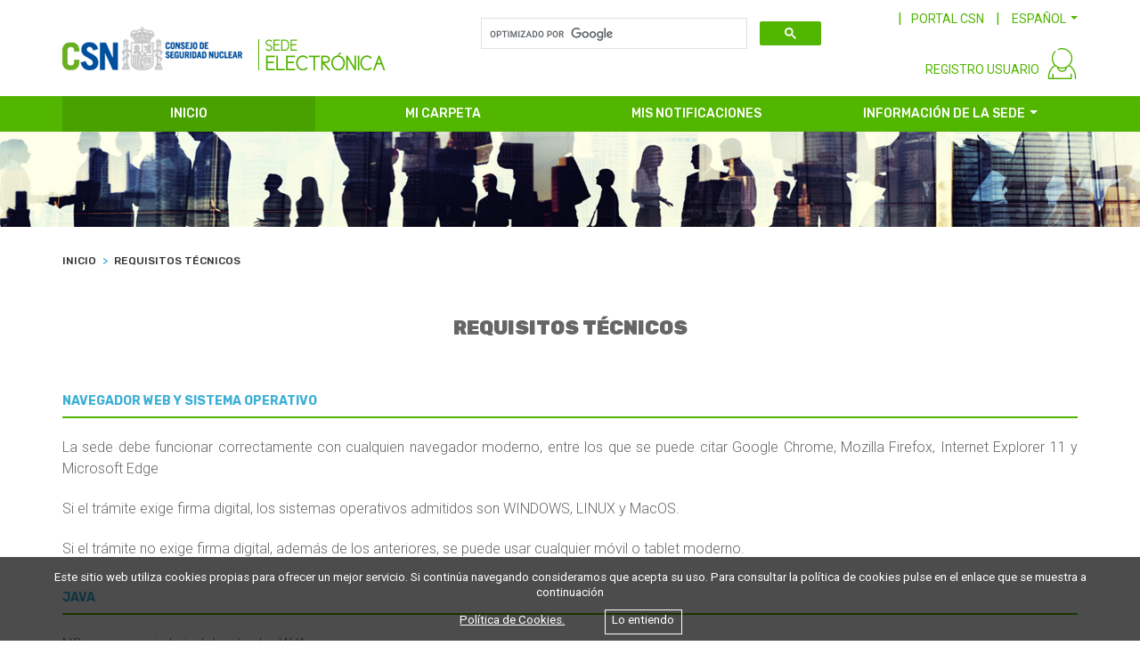

--- FILE ---
content_type: text/css
request_url: https://www.csn.es/Sede20/resources/css/style.css;jsessionid=E6A1D60252BC32EE508BCFCA60664015
body_size: 6979
content:
@charset "UTF-8";
/*
	*********************************************************************************************************************
	Custom SASS - Project: CSN
	Design & Front development: ElEquipoE
	Tasks: Html / Css / jQuery
	Client: CSN
	Version: 1.0
	********************************************************************************************************************
*/
/* *********************************************************************************************************************
 * IMPORTS
 */
@import url(vendors/normalize.css);
@import url(vendors/bootstrap.min.css);
@import url(vendors/font-awesome.min.css);
@import url(vendors/icon-font.min.css);
@import url(vendors/jquery.form-validator.css);
@import url(vendors/bootstrap-datepicker.min.css);
@import url(vendors/lightslider.css);
/* *********************************************************************************************************************
 * VARS
 */
/* *********************************************************************************************************************
 * GLOBAL
 */
@import url(https://fonts.googleapis.com/css?family=Roboto:100,300,400,600);
@import url(https://fonts.googleapis.com/css?family=Rubik:300,400,500,600,700,900);
/* @include fontface('Roboto', 'Roboto-Light', 300, normal);
@include fontface('Roboto', 'Roboto-Regular', 400, normal);
@include fontface('Roboto', 'Roboto-Medium', 600, normal);
@include fontface('Rubik', 'Rubik-Regular', 400, normal);
@include fontface('Rubik', 'Rubik-Black', 900, normal); */
body, html {
  font-family: 'Roboto', sans-serif;
  font-weight: 400;
  font-size: 14px;
  color: #666666;
  background-color: #fff;
  height: 100%;
  width: 100%; }

img {
  max-width: 100%; }

p {
  line-height: 17px; }

.text-bigger {
  font-size: 16px;
  line-height: 24px; }

.text-smaller {
  font-size: 11px;
  line-height: 17px; }

.text-50px {
  font-size: 50px;
  line-height: 55px; }

.text-lighter {
  font-weight: 300; }

.text-medium {
  font-weight: 500; }

.rubik {
  font-family: 'Rubik', sans-serif; }

/* LINKS */
a, a:before, a:after, a h1, a h2, a h3, a h4, a h5, a h6 {
  text-decoration: none;
  -webkit-transition: all 0.3s ease;
  -moz-transition: all 0.3s ease;
  -ms-transition: all 0.3s ease;
  -o-transition: all 0.3s ease;
  transition: all 0.3s ease; }

a:hover, a:active, a:focus {
  outline: none; }

a.default-link {
  color: #666666;
  text-decoration: underline; }

a.accent-link {
  color: #3eb0d6; }

a.white-link {
  color: #fff; }

a.grey-link {
  color: #666666; }

a.dark-grey-link {
  color: #333333; }

a.light-grey-link {
  color: #dadada; }

a.green-link {
  color: #52b500; }

a.black-link {
  color: #000; }

a.alt-link:hover, a.black-link:hover {
  color: #666666; }

a.grey-link:hover {
  text-decoration: underline; }

a.green-link:hover {
  color: #52b500; }

a.light-grey-link:hover {
  color: #fff; }

a.arrowfy-link:before {
  position: relative;
  display: inline-block;
  content: '';
  width: 11px;
  height: 9px;
  margin-right: 5px;
  margin-left: -16px;
  background: transparent url("../images/shared/arrow-link.png") left top no-repeat;
  opacity: 0;
  filter: alpha(opacity=0);
  pointer-events: none; }

a.arrowfy-link:hover:before {
  margin-left: 0;
  opacity: 1;
  filter: alpha(opacity=100); }

a.external-link {
  display: inline-block;
  margin: 10px 0;
  font-weight: 600;
  color: #666666; }
  a.external-link:before {
    content: url("../images/icons/link.svg");
    position: relative;
    display: inline-block;
    vertical-align: top;
    margin: -3px 10px 0 0; }

a.form-link {
  margin-left: 20px;
  line-height: 80px; }

/* HEADINGS */
h1, h2, h3, h4, h5, h6 {
  margin: 0;
  font-family: 'Rubik', sans-serif;
  font-weight: 300;
  -webkit-font-smoothing: antialiased;
  color: #666666; }

h1 {
  font-size: 48px;
  line-height: 51px;
  color: #3eb0d6; }

h2 {
  font-size: 36px;
  line-height: 40px;
  color: #3eb0d6; }

h3 {
  font-size: 22px;
  line-height: 26px;
  font-weight: 900; }

h4 {
  font-size: 19px;
  line-height: 24px; }

h5 {
  font-size: 18px;
  line-height: 23px; }

h6 {
  font-size: 14px;
  line-height: 18px; }
  h6 strong {
    font-weight: 900; }
  h6 img + strong {
    display: block; }

.roboto-heading {
  font-family: 'Roboto', sans-serif;
  font-weight: 100; }

.box-heading {
  margin-bottom: 50px;
  padding: 10px 0;
  background-color: #3eb0d6;
  color: #fff; }

.box-heading-2 {
  min-height: 110px;
  margin-right: 40px;
  padding: 40px 25px;
  background-color: #39467a;
  color: #fff; }
  .box-heading-2 img, .box-heading-2 svg {
    float: left;
    margin: -20px 20px 40px 0; }
  .box-heading-2 .svg path {
    fill: #fff; }

.line-heading {
  margin: 40px 0 10px 0;
  padding-bottom: 5px;
  border-bottom: 2px solid #dadada; }
  .line-heading.roboto {
    font-weight: 300; }
  .line-heading.green-line {
    padding-bottom: 8px;
    border-color: #52b500; }

.bullet-heading:before {
  content: '';
  position: relative;
  display: inline-block;
  vertical-align: middle;
  width: 6px;
  height: 6px;
  margin-right: 8px;
  background-color: #3eb0d6;
  border-radius: 4px; }

strong, .bold {
  font-weight: 600; }

em {
  font-style: italic; }

strong > em {
  font-weight: 600;
  font-style: italic; }

button {
  font-family: 'Roboto', sans-serif; }

textarea:focus, select:focus, input:focus {
  outline: 0; }

.blue {
  color: #3eb0d6 !important; }

.alt-blue {
  color: #39467a !important; }

.green {
  color: #52b500 !important; }

.orange {
  color: #f19900 !important; }

.red {
  color: #d01919 !important; }

.light-grey {
  color: #8c8c8c !important; }

.white {
  color: #fff !important; }

::selection {
  background: #dbdbdb; }

::-moz-selection {
  background: #dbdbdb; }

/* SEPARADORES & LAYOUT */
.divider-10 {
  height: 10px; }

.divider-20 {
  height: 20px; }

.divider-30 {
  height: 30px; }

.divider-40 {
  height: 40px; }

.divider-50 {
  height: 50px; }

.divider-60 {
  height: 60px; }

.divider-70 {
  height: 70px; }

.divider-80 {
  height: 80px; }

.divider-90 {
  height: 90px; }

.divider-100 {
  height: 100px; }

.divider-110 {
  height: 110px; }

.divider-120 {
  height: 120px; }

.divider-130 {
  height: 130px; }

.divider-140 {
  height: 140px; }

.divider-150 {
  height: 150px; }

.w10 {
  width: 10% !important; }

.w20 {
  width: 20% !important; }

.w30 {
  width: 30% !important; }

.w40 {
  width: 40% !important; }

.w50 {
  width: 50% !important; }

.w60 {
  width: 60% !important; }

.w70 {
  width: 70% !important; }

.w80 {
  width: 80% !important; }

.w90 {
  width: 90% !important; }

.w100 {
  width: 100% !important; }

.centered {
  text-align: center; }

.no-margin {
  margin: 0 !important; }

.no-padding {
  padding: 0 !important; }

.no-border {
  border-color: transparent !important; }

.with-border-top {
  border-top: 1px solid #dadada; }

.with-border-bottom {
  border-bottom: 1px solid #dadada; }

.column-with-left-padding {
  padding-left: 40px; }

.column-with-right-padding {
  padding-right: 40px; }

.column-with-more-left-padding {
  padding-left: 70px; }

.column-with-more-right-padding {
  padding-right: 70px; }

.with-shadow-box {
  box-shadow: 0px 0px 10px -4px rgba(0, 0, 0, 0.65); }

.hide-on-desktop {
  display: none; }

/* ANIMACIONES */
@-webkit-keyframes fadeIn {
  0% {
    opacity: 0; }
  100% {
    opacity: 1; } }
@-moz-keyframes fadeIn {
  0% {
    opacity: 0; }
  100% {
    opacity: 1; } }
@-o-keyframes fadeIn {
  0% {
    opacity: 0; }
  100% {
    opacity: 1; } }
@keyframes fadeIn {
  0% {
    opacity: 0; }
  100% {
    opacity: 1; } }
@-webkit-keyframes fadeOut {
  0% {
    opacity: 1; }
  100% {
    opacity: 0; } }
@-moz-keyframes fadeOut {
  0% {
    opacity: 1; }
  100% {
    opacity: 0; } }
@-o-keyframes fadeOut {
  0% {
    opacity: 1; }
  100% {
    opacity: 0; } }
@keyframes fadeOut {
  0% {
    opacity: 1; }
  100% {
    opacity: 0; } }
/* TEST BOOTSTRAP GRID */
/* *********************************************************************************************************************
 * BOOTSTRAP CSS THEME & REPLACEMENTS
 */
/*  LAYOUT */
.container {
  padding: 0; }

/* BUTTONS */
a {
  color: #3eb0d6; }
  a:hover, a:focus {
    color: #3eb0d6; }

.btn {
  padding: 10px 15px;
  font-family: 'Rubik', sans-serif;
  font-weight: 600;
  font-size: 16px;
  border-radius: 0;
  -webkit-transition: all 0.3s ease;
  -moz-transition: all 0.3s ease;
  -ms-transition: all 0.3s ease;
  -o-transition: all 0.3s ease;
  transition: all 0.3s ease; }
  .btn:focus {
    box-shadow: none !important; }
  .btn.btn-subtitle {
    padding-top: 15px; }
    .btn.btn-subtitle span {
      position: relative;
      display: block;
      padding-top: 3px;
      font-weight: 300;
      font-size: 12px;
      line-height: 0; }
  .btn.btn-sm {
    padding: 8px 15px;
    font-size: 14px; }

.btn-default {
  padding: 18px 15px;
  color: #52b500;
  background-color: #fff;
  border-color: #52b500; }

.btn-default:hover,
.btn-default:focus,
.btn-default.focus,
.btn-default:active,
.btn-default.active {
  color: #fff !important;
  background-color: #52b500 !important; }

.btn-primary {
  padding: 18px 15px;
  background-color: #52b500;
  border-color: #52b500; }

.btn-primary:hover,
.btn-primary:focus,
.btn-primary.focus,
.btn-primary:active,
.btn-primary.active {
  color: #fff !important;
  background-color: #469c00 !important;
  border-color: #52b500 !important; }

.btn-warning {
  background-color: #f19900;
  border-color: #f19900;
  color: #fff !important; }

.btn-warning:hover,
.btn-warning:focus,
.btn-warning.focus,
.btn-warning:active,
.btn-warning.active {
  background-color: #dadada !important;
  border-color: #dadada !important;
  color: #333333 !important !important; }

.dropdown-toggle::after {
  margin-left: 5px; }

.btn-group-toggle .btn-default {
  padding: 8px 12px;
  color: #666666;
  border-color: #dadada; }

/* FORMS */
.form-row {
  margin-bottom: 10px; }

.form-control {
  padding: 8px 14px;
  font-size: 15px;
  font-weight: 300;
  border: 1px solid #dadada;
  border-radius: 0; }
  .form-control:disabled {
    border-color: #e9ecef; }

.form-group.has-error span:not(.help) {
  color: #d01919; }
.form-group.has-error .custom-checkbox .custom-control-label::before {
  border: 2px solid #d01919 !important; }
.form-group span.help {
  padding: 2px 5px;
  color: #333333;
  background-color: #dadada; }

input + .help-tool {
  position: absolute;
  right: 0;
  margin: -30px 15px 0 0;
  cursor: help; }
  input + .help-tool i {
    width: 20px;
    height: 20px;
    font-size: 16px;
    line-height: 20px;
    text-align: center;
    color: #fff;
    background-color: #52b500;
    border-radius: 10px; }

label {
  margin-bottom: 2px;
  font-weight: 300;
  font-size: 15px;
  line-height: 19px; }

.custom-select {
  border-radius: 0; }

.custom-select-lg {
  height: auto !important;
  padding: 7px 14px;
  font-size: 15px;
  font-weight: 300; }

.custom-checkbox .custom-control-label::before {
  width: 20px;
  height: 20px;
  left: -5px;
  background-color: #fff;
  border-radius: 0 !important;
  border: 1px solid #dadada; }
.custom-checkbox .custom-control-label::after {
  width: 20px;
  height: 20px;
  left: -5px; }

.custom-radio .custom-control-label::before {
  width: 30px;
  height: 30px;
  background-color: #fff;
  border: 2px solid #999; }
.custom-radio .custom-control-label::after {
  width: 30px;
  height: 30px; }
.custom-radio .custom-control-input:checked ~ .custom-control-label::before {
  background-color: #fff;
  border-color: #52b500; }
.custom-radio .custom-control-input:checked ~ .custom-control-label::after {
  background-image: url("data:image/svg+xml;charset=utf8,%3Csvg xmlns='http://www.w3.org/2000/svg' viewBox='-4 -4 8 8'%3E%3Ccircle r='3' fill='%2352b500'/%3E%3C/svg%3E"); }

.input-autocomplete + .btn {
  position: absolute;
  right: 0;
  margin: -45px 0 0 -50px;
  font-size: 20px;
  color: #52b500 !important;
  background-color: transparent;
  box-shadow: none !important; }

.input-space {
  display: inline-block;
  padding: 10px 5px; }

/* HACK PARA CAMPOS AUTOCOMPLETAR AMARILLOS EN WEBKIT */
input:-webkit-autofill,
input:-webkit-autofill:hover,
input:-webkit-autofill:focus {
  -webkit-box-shadow: 0 0 0 100px white inset; }

/* input.valid:after {
	background-image: url([data-uri]ÔÇªAw6tSWKgAAABl0RVh0U29mdHdhcmUAd3d3Lmlua3NjYXBlLm9yZ5vuPBoAAAAASUVORK5CYII=) !important;
} */
/* HACK PARA IE */
input::-ms-clear {
  display: none; }

/* ALERTS */
.alert {
  padding: 15px;
  font-size: 15px;
  line-height: 19px;
  font-weight: 300;
  color: #fff !important;
  border-radius: 10px;
  border: 0; }
  .alert.alert-warning {
    background-color: #f19900; }
  .alert.alert-primary {
    background-color: #52b500; }
  .alert.alert-info {
    margin: 30px 0;
    padding: 30px 50px;
    border-radius: 0;
    background-color: #dbf0f7;
    color: #333333 !important; }
    .alert.alert-info.alert-extend {
      margin: 50px 0;
      width: 140%;
      margin-left: -20%; }
  .alert.alert-no-box {
    background-color: transparent !important; }
  .alert span.fa,
  .alert span.lnr {
    float: left;
    margin-right: 15px;
    font-size: 35px; }
    .alert span.fa.bigger,
    .alert span.lnr.bigger {
      font-size: 60px; }
  .alert a {
    color: #fff;
    text-decoration: underline; }
  .alert ul {
    list-style: none; }
  .alert .progress {
    height: 5px;
    margin-top: 15px;
    background-color: rgba(255, 255, 255, 0.3);
    border-radius: 3px; }
  .alert .progress-bar {
    background-color: #fff; }

/* MIGAS DE PAN */
.breadcrumb {
  padding: 20px 0 0 0;
  font-family: 'Rubik', sans-serif;
  font-size: 12px;
  font-weight: 500;
  background-color: transparent; }
  .breadcrumb a {
    color: #333333; }
  .breadcrumb li.active {
    color: #999999; }
  .breadcrumb .breadcrumb-item + .breadcrumb-item::before {
    content: ">";
    color: #3eb0d6; }

/* TABLAS */
.table thead th {
  font-weight: 900;
  font-family: 'Rubik', sans-serif;
  line-height: 18px;
  color: #3eb0d6;
  border-top: 0; }
.table tbody tr:first-child th, .table tbody tr:first-child td {
  padding-top: 20px; }
  .table tbody tr:first-child th.with-radio, .table tbody tr:first-child td.with-radio {
    padding-top: 10px; }
.table tbody tr:last-child th, .table tbody tr:last-child td {
  border-bottom: 1px solid #dee2e6; }
.table tbody th {
  font-weight: 400; }
.table tbody td.with-radio {
  padding-top: 3px; }

/* PAGINACION */
.pagination .page-item.active a {
  border-color: #52b500;
  background-color: #52b500; }
.pagination a {
  margin: 0 2px;
  padding: 10px 15px;
  font-family: 'Rubik', sans-serif;
  font-size: 13px;
  color: #52b500;
  border-color: #52b500;
  border-radius: 0 !important; }
  .pagination a:hover {
    color: #333333; }

/* TOOLTIPS */
.tooltip .tooltip-inner {
  font-family: 'Roboto', sans-serif;
  font-size: 10px !important;
  text-transform: uppercase;
  background-color: #666666; }
.tooltip.bs-tooltip-top .arrow::before {
  border-top-color: #666666 !important; }
.tooltip.bs-tooltip-right .arrow::before {
  border-right-color: #666666 !important; }
.tooltip.bs-tooltip-left .arrow::before {
  border-left-color: #666666 !important; }
.tooltip.bs-tooltip-bottom .arrow::before {
  border-bottom-color: #666666 !important; }

/* MODAL */
.modal .modal-header {
  background-color: #f3f3f3; }
.modal .modal-title {
  font-family: 'Rubik', sans-serif;
  font-size: 19px;
  font-weight: 600; }
.modal .modal-close {
  font-size: 16px;
  cursor: pointer; }

/* PESTA├æAS - TABS */
.nav-tabs .nav-item {
  margin-right: 3px; }
.nav-tabs .nav-link {
  font-family: 'Rubik', sans-serif;
  font-weight: 500;
  line-height: 18px;
  color: #666666;
  border: 1px solid #dadada; }
  .nav-tabs .nav-link .badge {
    margin-left: 3px;
    font-weight: 400;
    font-size: 12px;
    color: #666666;
    background-color: #dadada;
    border-radius: 10px; }
  .nav-tabs .nav-link.active {
    color: #52b500;
    background-color: #dadada;
    border: 1px solid #dadada; }
    .nav-tabs .nav-link.active .badge {
      color: #fff;
      background-color: #52b500; }

.tab-content {
  padding-top: 30px; }
  .tab-content .pagination {
    margin-top: 20px; }

/* *********************************************************************************************************************
 * HEADER & MENU
 */
header .navbar-brand {
  margin: 0;
  padding: 30px 0 15px 0; }
  header .navbar-brand .brand-mobile {
    display: none; }

/* TOP MENU */
#top_menu {
  float: right;
  width: 40%;
  padding-top: 6px;
  text-align: right; }
  #top_menu form {
    float: left;
    vertical-align: top; }
    #top_menu form input {
      min-width: 200px;
      padding: 3px 12px;
      border-radius: 14px;
      border: 1px solid #dadada; }
    #top_menu form .btn {
      display: inline-block;
      padding: 0 0 0 5px;
      font-size: 20px;
      color: #52b500;
      background-color: transparent;
      box-shadow: none !important; }
  #top_menu a#portal_link,
  #top_menu #langs {
    display: inline-block;
    vertical-align: top;
    padding: 3px 0;
    font-size: 14px; }
    #top_menu a#portal_link:before,
    #top_menu #langs:before {
      content: '|';
      display: inline-block;
      padding: 0 10px;
      font-size: 16px;
      color: #52b500; }
  #top_menu #langs .dropdown-toggle {
    color: #52b500; }

/* MENU USUARIO */
#user_menu {
  position: relative;
  box-sizing: border-box;
  float: right;
  width: 40%;
  margin-top: -40px;
  padding-bottom: 5px;
  text-align: right; }
  #user_menu a#registro_link {
    display: inline-block;
    vertical-align: bottom;
    font-family: 'Rubik', sans-serif;
    font-size: 12px;
    font-weight: 700;
    line-height: 10px; }
  #user_menu #login {
    display: inline-block;
    vertical-align: bottom;
    padding-left: 5px; }
  #user_menu #login_menu {
    position: absolute;
    display: none;
    z-index: 101;
    width: 240px;
    margin: -40px 0 0 -250px;
    padding: 20px 20px 20px 40px;
    text-align: left;
    background-color: #fff; }
    #user_menu #login_menu:before {
      content: url("../images/shared/login-menu-arrow.png");
      position: absolute;
      float: right;
      width: 0;
      height: 0;
      margin: -5px 0 0 200px; }
    #user_menu #login_menu ul {
      margin-bottom: 0; }
      #user_menu #login_menu ul li {
        list-style: none;
        padding: 6px 0; }
        #user_menu #login_menu ul li a {
          display: block;
          line-height: 14px;
          color: #666666; }
        #user_menu #login_menu ul li.acceso {
          color: #266caf;
          list-style-type: disc; }
          #user_menu #login_menu ul li.acceso a {
            font-family: 'Rubik', sans-serif;
            color: #266caf; }
          #user_menu #login_menu ul li.acceso.with-border-bottom {
            padding-bottom: 15px; }
  #user_menu #user_data {
    display: inline-block;
    font-size: 12px;
    line-height: 15px;
    color: #666666; }
    #user_menu #user_data strong {
      color: #52b500; }
  #user_menu #logout {
    display: inline-block;
    vertical-align: bottom;
    padding-left: 5px; }
    #user_menu #logout img {
      -webkit-transition: all 0.3s ease;
      -moz-transition: all 0.3s ease;
      -ms-transition: all 0.3s ease;
      -o-transition: all 0.3s ease;
      transition: all 0.3s ease; }
    #user_menu #logout a:hover img {
      -moz-transform: scale(0.95);
      -o-transform: scale(0.95);
      -ms-transform: scale(0.95);
      -webkit-transform: scale(0.95);
      transform: scale(0.95); }

/* MENU PPAL */
nav#menu {
  height: 40px;
  background-color: #52b500; }
  nav#menu ul.first {
    list-style: none; }
    nav#menu ul.first > li {
      display: inline-block;
      float: left;
      width: 25%;
      text-align: center; }
      nav#menu ul.first > li > a {
        padding: 0;
        font-family: 'Rubik', sans-serif;
        font-size: 14px;
        line-height: 40px;
        font-weight: 500;
        color: #fff;
        border-right: 1px solid #52b500;
        background-color: #52b500; }
        nav#menu ul.first > li > a:hover {
          background-color: #49a100; }
      nav#menu ul.first > li.active > a {
        background-color: #49a100; }
      nav#menu ul.first > li.active-temp > a {
        pointer-events: none; }
  nav#menu ul.second {
    position: absolute;
    z-index: 100;
    display: none;
    list-style: none;
    margin: -2px 0 0 20px;
    padding: 20px 30px;
    background-color: #fff; }
    nav#menu ul.second:before {
      content: '';
      position: absolute;
      margin: -27px 0 0 -100px;
      width: 0;
      height: 0;
      border-style: solid;
      border-width: 0 8px 8px 8px;
      border-color: transparent transparent #ffffff transparent; }
    nav#menu ul.second li {
      padding: 5px 0;
      text-align: left; }
      nav#menu ul.second li a {
        font-size: 14px;
        color: #666666; }
        nav#menu ul.second li a:hover {
          color: #3eb0d6; }
  nav#menu .badge {
    margin-left: 3px;
    font-weight: 400;
    font-size: 13px;
    color: #52b500;
    background-color: #fff;
    border-radius: 10px; }

/* *********************************************************************************************************************
 * FOOTER
 */
footer {
  padding: 50px 0;
  background-color: #232222; }
  footer a, footer span {
    display: block;
    padding: 6px 0;
    font-size: 14px;
    font-weight: 300;
    color: #fff; }
    footer a img, footer span img {
      padding-left: 20px; }

/* *********************************************************************************************************************
 * LAYOUT & ELEMENTOS COMPARTIDOS
 */
/* WRAPPER */
body > .wrapper {
  position: relative;
  padding: 0;
  width: 100%;
  min-height: 100%;
  clear: both;
  -webkit-transition: all 1s ease;
  -moz-transition: all 1s ease;
  -ms-transition: all 1s ease;
  -o-transition: all 1s ease;
  transition: all 1s ease; }

.wrapper_disabled {
  opacity: 0.4;
  filter: alpha(opacity=40);
  pointer-events: none; }

.scrollup {
  position: fixed;
  width: 30px;
  height: 30px;
  bottom: 14px;
  right: 10px;
  display: none;
  text-decoration: none !important; }
  .scrollup i {
    font-size: 20px;
    color: #666; }
  .scrollup:hover i {
    color: #999; }

/* IMAGEN FLUIDA SLIDER */
/* BLOQUE CON ICONO */
.icon-block {
  text-align: center; }
  .icon-block a {
    display: block;
    padding: 20px 40px;
    color: #666666; }
    .icon-block a h6 {
      padding: 10px 0 15px 0;
      font-family: 'Rubik', sans-serif;
      font-size: 14px;
      font-weight: 900; }
    .icon-block a:hover {
      color: #3eb0d6;
      text-decoration: none;
      background-color: #f3f3f3; }
      .icon-block a:hover h6 {
        color: #3eb0d6; }

/* LISTADO DE ENLACES */
.links-list h6 {
  margin: 0 0 10px -15px;
  font-size: 15px; }
.links-list li {
  padding: 5px 0;
  font-family: 'Rubik', sans-serif; }
  .links-list li a:hover {
    padding: 0 6px;
    background-color: #dadada;
    text-decoration: none; }

/* CARRUSEL TRAMITES */
.tramites {
  margin-top: 20px;
  min-height: 90px;
  /* + .lSAction {
  	display: none !important;
  } */ }
  .tramites li {
    vertical-align: top;
    height: 60px;
    margin: 0;
    padding: 20px;
    text-align: center;
    border-right: 1px solid #dadada; }
    .tramites li.active + li + li {
      border-right: 0 !important; }
    .tramites li a {
      font-size: 18px;
      line-height: 21px;
      font-weight: 300;
      color: #666666; }
    .tramites li .badge {
      display: block;
      padding-top: 10px;
      font-size: 12px;
      text-decoration: none !important; }

.logged-in .tramites {
  min-height: 120px; }

/* ETIQUETAS MENU */
#tags_menu {
  position: absolute;
  width: 100px;
  font-family: 'Rubik', sans-serif;
  font-size: 11px;
  text-align: center; }
  #tags_menu h6 {
    padding: 20px 0;
    font-size: 11px;
    line-height: 13px;
    font-weight: 600; }
  #tags_menu a {
    display: block;
    margin-bottom: 5px;
    padding: 3px 7px;
    font-weight: 600;
    color: #fff;
    box-shadow: inset 0px 0px 31px -17px rgba(0, 0, 0, 0.82); }
    #tags_menu a.pendientes {
      background-color: #52b500; }
    #tags_menu a.leidas {
      background-color: #666666; }
    #tags_menu a.caducadas {
      background-color: #f19900; }
    #tags_menu a.rechazadas {
      background-color: #d01919; }

/* FORM - UPLOAD BOX & DOC  */
.upload-box {
  padding: 50px;
  text-align: center;
  border: 1px dashed #666666; }
  .upload-box span {
    display: block; }

.upload-doc {
  display: inline-block;
  box-sizing: border-box;
  width: 48%;
  margin: 20px 0 30px 1%;
  border-right: 1px solid #dadada; }
  .upload-doc:last-of-type {
    margin-left: 2%;
    border: 0; }
  .upload-doc * {
    display: inline-block;
    vertical-align: top; }
  .upload-doc > i {
    width: 45px;
    height: 45px;
    margin-right: 10px;
    padding-top: 10px;
    border: 1px solid #dadada;
    border-radius: 100%;
    font-size: 20px;
    text-align: center; }
  .upload-doc strong {
    width: 60%;
    font-size: 13px; }
  .upload-doc a {
    padding: 6px 2px; }
    .upload-doc a i {
      font-size: 17px; }

/* DATA FILTRO */
.data-filter {
  min-height: 50px; }
  .data-filter form {
    float: left;
    vertical-align: top; }
    .data-filter form input {
      min-width: 200px;
      padding: 6px 22px;
      font-size: 18px;
      font-weight: 300;
      border-radius: 22px;
      border: 1px solid #dadada;
      -webkit-transition: border 0.3s ease;
      -moz-transition: border 0.3s ease;
      -ms-transition: border 0.3s ease;
      -o-transition: border 0.3s ease;
      transition: border 0.3s ease; }
      .data-filter form input:focus {
        border-color: #52b500; }
    .data-filter form .btn {
      display: inline-block;
      margin-left: -50px;
      font-size: 20px;
      color: #52b500;
      background-color: transparent;
      box-shadow: none !important; }
    .data-filter form label {
      display: inline-block;
      height: calc(2.875rem);
      padding-right: 10px;
      font-size: 18px;
      font-weight: 300;
      line-height: 30px; }
    .data-filter form select {
      width: auto;
      margin-top: 4px;
      border-radius: 22px;
      border: 1px solid #dadada;
      font-size: 18px;
      font-weight: 300;
      background-position-x: right 1.3rem;
      -webkit-transition: border 0.3s ease;
      -moz-transition: border 0.3s ease;
      -ms-transition: border 0.3s ease;
      -o-transition: border 0.3s ease;
      transition: border 0.3s ease; }
      .data-filter form select:focus {
        border-color: #52b500; }

/* SUBMENU INTERNO */
.submenu {
  margin-right: 20px;
  padding: 30px;
  background-color: #39467a; }
  .submenu ul {
    margin-bottom: 0; }
    .submenu ul li {
      list-style: none;
      padding: 4px 0; }
      .submenu ul li.active a {
        color: #3eb0d6; }
      .submenu ul li a {
        display: block;
        font-family: 'Rubik', sans-serif;
        line-height: 18px;
        font-weight: 500;
        color: #fff; }

/* BLOQUE RESULTADO FORM EDITABLE */
.result-block {
  margin-bottom: 50px;
  padding: 30px 10px 20px 20px;
  border: 1px solid #dadada; }
  .result-block:hover {
    background: -moz-linear-gradient(top, transparent 0%, rgba(80, 80, 80, 0.1) 150%);
    background: -webkit-linear-gradient(top, transparent 0%, rgba(80, 80, 80, 0.1) 150%);
    background: linear-gradient(to bottom, transparent 0%, rgba(80, 80, 80, 0.1) 150%); }
  .result-block h6 {
    position: absolute;
    margin: -52px 0 0 -40px;
    padding: 10px 20px;
    background-color: #fff; }
  .result-block span {
    display: block; }
  .result-block table td:first-of-type {
    padding-right: 20px;
    color: #8c8c8c; }
  .result-block table td:last-of-type {
    font-size: 16px;
    font-weight: 600; }
  .result-block table td.colspan {
    font-size: 14px;
    font-weight: 600;
    color: #333333; }
  .result-block a.edit {
    float: right;
    margin-top: -20px; }
    .result-block a.edit i {
      font-size: 18px; }

/* *********************************************************************************************************************
 * SECCI├ôN: ASISTENTE 
 */
#asistente_proceso {
  /* position: fixed;
  z-index: 10000;
  bottom: 0; */
  padding: 30px 0 0 0;
  background-color: #3eb0d6; }
  #asistente_proceso span.proceso-num {
    display: inline-block;
    float: left;
    width: 50px;
    height: 50px;
    padding-top: 6px;
    margin-right: 15px;
    font-family: 'Rubik', sans-serif;
    font-size: 26px;
    font-weight: 900;
    color: #fff;
    text-align: center;
    background-color: #3eb0d6;
    border: 1px solid #fff;
    border-radius: 100%; }
  #asistente_proceso h6 {
    line-height: 50px;
    color: #fff; }
  #asistente_proceso .active span.proceso-num {
    color: #3eb0d6;
    background-color: #fff; }
  #asistente_proceso .double-line h6 {
    padding-top: 5px;
    line-height: 20px; }
  #asistente_proceso .progress {
    height: 8px;
    margin-top: 30px;
    background-color: #68c1df;
    border-radius: 0; }
    #asistente_proceso .progress .progress-bar {
      background-color: #fff; }
      
#asistente_proceso_v2 {
  padding: 25px 0;
  background-color: #eff3f4; }
  #asistente_proceso_v2 span.proceso-num {
    display: block;
    width: 50px;
    height: 50px;
    padding-top: 6px;
    margin: 0 auto;
    font-family: 'Rubik', sans-serif;
    font-size: 26px;
    font-weight: 900;
    color: #fff;
    text-align: center;
    background-color: #b4c2c5;
    border: 1px solid #b4c2c5;
    border-radius: 100%; }
    #asistente_proceso_v2 span.proceso-num:after {
      content: '';
      position: absolute;
      display: inline-block;
      width: 164px;
      height: 11px;
      margin: 15px 0 0 50px;
      background: transparent url("../images/shared/asistente-proceso-v2-arrow.png");
      background-position: 100% 0; }
  #asistente_proceso_v2 h6 {
    display: block;
    margin-top: 10px;
    text-align: center;
    color: #b4c2c5; }
  #asistente_proceso_v2 .active span.proceso-num {
    color: #fff;
    background-color: #3eb0d6;
    border-color: #3eb0d6; }
  #asistente_proceso_v2 .active h6 {
    font-weight: 600;
    color: #3eb0d6; }
  #asistente_proceso_v2 .done span.proceso-num {
    color: #3eb0d6;
    background-color: #fff;
    border-color: #3eb0d6; }
  #asistente_proceso_v2 .done h6 {
    color: #3eb0d6; }
  #asistente_proceso_v2 .last span.proceso-num:after {
    display: none; }
  #asistente_proceso_v2 .col-4 span.proceso-num:after {
    width: 270px; }
  #asistente_proceso_v2 .col span.proceso-num:after {
    width: 110px; }

/* *********************************************************************************************************************
 * SECCI├ôN: OTROS_TRAMITES
 */
#otros_tramites {
  padding: 60px 0 30px 0;
  background-color: #3eb0d6; }
  #otros_tramites .tramites li {
    border-right: 1px solid #68c1df; }
    #otros_tramites .tramites li a {
      color: #fff; }
  #otros_tramites .lSSlideOuter .lSPager.lSpg > li a {
    background-color: #016f94; }
  #otros_tramites .lSSlideOuter .lSPager.lSpg > li:hover a, #otros_tramites .lSSlideOuter .lSPager.lSpg > li.active a {
    background-color: #fff; }
  #otros_tramites .lSAction > a {
    background-image: url("vendors/img/controls.png"); }

/* *********************************************************************************************************************
 * TE AYUDAMOS
 */
#te_ayudamos {
  padding: 60px 0 90px 0;
  background-color: #39467a; }
  #te_ayudamos h2 {
    margin-bottom: 40px; }
  #te_ayudamos a {
    display: block;
    margin: 7px 0;
    font-family: 'Rubik', sans-serif;
    font-size: 15px;
    font-weight: 700; }

/* *********************************************************************************************************************
 * PRINT STYLES
 */
@media print {
  /* OCULTAR ELEMENTOS */
  #top_menu,
  a#registro_link,
  #login,
  .img-slider {
    display: none !important; }

  #user_menu {
    margin-top: 0; }

  nav#menu ul.first > li > a {
    border-right: 1px solid #dadada !important; } }


--- FILE ---
content_type: text/css
request_url: https://www.csn.es/Sede20/resources/css/responsive.css;jsessionid=E6A1D60252BC32EE508BCFCA60664015
body_size: 3126
content:
/*
	*********************************************************************************************************************
	Custom RESPONSIVE SASS - Project: CSN
	Design & Front development: ElEquipoE
	Tasks: Html / Css / jQuery
	Client: CSN
	Version: 1.0
	********************************************************************************************************************
*/
/* *********************************************************************************************************************
 * IMPORTS
 */
/* *********************************************************************************************************************
 * VARS
 */
/* *********************************************************************************************************************
 * PANTALLAS <1200 
 */
@media screen and (max-width: 1200px) {
  /* TOP MENU */
  #top_menu {
    width: 50%; }

  /* USER MENU */
  #user_menu {
    margin-top: -40px; }

  /* ALERTS */
  .alert.alert-info.alert-extend {
    width: 120%;
    margin-left: -10%; }

  /* IMAGEN FLUIDA SLIDER */
  .img-slider {
    overflow: hidden; }
    .img-slider img {
      max-width: none; } }
/* *********************************************************************************************************************
 * PORTRAIT TABLET > MOVIL  - <992
 */
@media screen and (max-width: 992px) {
  .container {
    max-width: 96%;
    margin: 0 2%; }

  #top_menu form input {
    min-width: 70px;
    padding: 3px 8px; } }
/* *********************************************************************************************************************
 * 768 > 900 - AJUSTES HEADER + ELEMENTOS PARA TABLET PORTRAIT
 */
@media screen and (min-width: 768px) and (max-width: 900px) {
  .tablet-centered {
    text-align: center; }

  #top_menu a#portal_link,
  #top_menu #langs {
    font-size: 11px; }
  #top_menu a#portal_link:before {
    padding: 0;
    opacity: 0; }

  nav#menu ul.first > li > a {
    font-size: 13px; }
  nav#menu ul.second {
    margin: -2px 0 0 0;
    padding: 20px; }

  .logged-in .tramites {
    min-height: 160px; }
    .logged-in .tramites li a {
      font-size: 17px;
      line-height: 19px; }

  .alert.col-sm-3 {
    max-width: 60% !important; }

  /* SECCION: ASISTENTE */
  #asistente_proceso .container {
    padding: 0 20px; }
  #asistente_proceso .col-3 {
    padding: 0; }
  #asistente_proceso span.proceso-num {
    display: block;
    float: none;
    width: 40px;
    height: 40px;
    margin: 0 auto 10px auto;
    padding-top: 2px;
    font-size: 22px; }
  #asistente_proceso h6 {
    font-size: 12px;
    line-height: 14px !important;
    text-align: center; }

  /* DATA FILTER */
  .data-filter .col-sm-4 {
    flex: 0 0 50%;
    max-width: 50%;
    padding-right: 0; }

  /* SUBMENU */
  .submenu {
    margin-right: 0;
    padding: 20px; } 
  
  #top-bar-search{
	display: none;
  }
  
  #top_menu {
    width: 60% !important;
	margin-top: -100px !important;
  }
  
  .dropdown-toggle::after {
    margin-left: 0px !important;
  }
	
  }
  
  @media screen and (min-width: 900px) and (max-width: 964px) {

  	#top-bar-search{
		display: none;
  	}
  	
  	#top_menu {
    	width: 60% !important;
		margin-top: -100px !important;
  	}

 }
 
 @media screen and (max-width: 800px) {

  	nav#menu2 ul.first > li > a {
    	font-size: 13px !important;
	}

 }
 
 
 
/* *********************************************************************************************************************
 * MOVIL  < 767
 */
@media screen and (max-width: 767px) {
  /* GLOBALS */
  .hide-on-desktop {
    display: block !important; }

  .hide-on-mobile {
    display: none !important; }

  .container {
    max-width: 100%;
    margin: 0; }

  .content {
    margin-top: 80px; }
    .content > .container {
      padding: 0 15px; }

  .text-50px {
    font-size: 40px;
    line-height: 45px; }

  /* SEPARADORES & LAYOUT */
  .mw10 {
    width: 10% !important; }

  .mw20 {
    width: 20% !important; }

  .mw30 {
    width: 30% !important; }

  .mw40 {
    width: 40% !important; }

  .mw50 {
    width: 50% !important; }

  .mw60 {
    width: 60% !important; }

  .mw70 {
    width: 70% !important; }

  .mw80 {
    width: 80% !important; }

  .mw90 {
    width: 90% !important; }

  .mw100 {
    width: 100% !important; }

  .mobile-centered {
    text-align: center; }

  .col-mobile-no-padding {
    padding: 0 !important; }

  .element-mobile-no-margin {
    margin: 0 !important; }

  /* HEADINGS */
  h3 {
    font-size: 20px; }

  .line-heading {
    text-align: center; }

  .box-heading-2 {
    margin-right: 0; }

  /* BOOTSTRAP CSS THEME & REPLACEMENTS */
  .btn {
    margin-bottom: 5px;
    white-space: normal; }

  .pagination {
    align-items: center;
    justify-content: center; }
    .pagination a {
      margin: 0 1px;
      padding: 6px 10px;
      font-size: 12px; }

  .alert {
    width: 90% !important;
    margin: 5% !important; }
    .alert span.fa,
    .alert span.lnr {
      float: none;
      margin-right: 0;
      font-size: 35px; }
      .alert span.fa.bigger,
      .alert span.lnr.bigger {
        font-size: 60px; }

  .breadcrumb {
    display: none; }

  .modal .modal-title {
    font-size: 16px; }

  /* HEADER */
  header {
    position: fixed;
    display: block;
    z-index: 1000;
    width: 100%;
    top: 0;
    padding-bottom: 10px;
    background-color: #fff;
    border-bottom: 5px solid #52b500; }
    header .navbar-brand {
      padding: 20px 0 0 0; }
      header .navbar-brand .brand-mobile {
        padding-left: 20px; }

  #top_menu {
    position: absolute;
    float: none;
    width: 100%;
    top: 25px;
    left: 0; }
    #top_menu a.mobile-menu-bt {
      position: absolute;
      display: block;
      top: 0;
      right: 105px;
      font-size: 28px;
      text-decoration: none !important;
      color: #52b500; }
    #top_menu form {
      position: absolute;
      display: none;
      width: 100%;
      top: 50px;
      padding: 10px 15px;
      background-color: #52b500; }
      #top_menu form:before {
        content: '';
        position: absolute;
        margin: -18px 0 0 -115px;
        width: 0;
        height: 0;
        border-style: solid;
        border-width: 0 11px 11px 11px;
        border-color: transparent transparent #52b500 transparent; }
      #top_menu form .form-group {
        width: 100%;
        margin-bottom: 0; }
      #top_menu form input {
        min-width: 100%;
        border-radius: 7px; }
      #top_menu form .btn {
        position: absolute;
        margin: -28px 0 0 -40px; }

  #user_menu {
    position: absolute;
    width: auto;
    top: 26px;
    right: 60px;
    margin-top: 0; }
    #user_menu #login > a img {
      -moz-transform: scale(0.85);
      -o-transform: scale(0.85);
      -ms-transform: scale(0.85);
      -webkit-transform: scale(0.85);
      transform: scale(0.85); }
    #user_menu #login_menu {
      top: 50px;
      margin: 0 0 0 -145px;
      background-color: #52b500;
      box-shadow: none; }
      #user_menu #login_menu:before {
        content: url();
        position: absolute;
        float: none;
        margin: -28px 0 0 110px;
        width: 0;
        height: 0;
        border-style: solid;
        border-width: 0 11px 11px 11px;
        border-color: transparent transparent #52b500 transparent; }
      #user_menu #login_menu li, #user_menu #login_menu a {
        color: #fff !important; }
      #user_menu #login_menu li:not(.acceso) a {
        font-weight: 300; }
      #user_menu #login_menu li.with-border-bottom {
        margin-bottom: 10px; }
    #user_menu #user_data {
      position: fixed;
      display: block;
      z-index: 1000;
      top: 0;
      right: 0;
      left: 0;
      width: 100%;
      padding: 7px 13px 4px 0;
      text-align: right;
      font-size: 11px;
      background-color: #fff;
      border-bottom: 1px solid #dadada; }
      #user_menu #user_data strong {
        margin-right: 6px; }
        #user_menu #user_data strong:before {
          content: '\e82a';
          padding-right: 5px;
          font-family: Linearicons-Free; }
      #user_menu #user_data br {
        display: none; }

  nav#menu {
    position: fixed;
    z-index: 1001;
    width: 100%;
    height: auto;
    top: 0; }
    nav#menu .mobile-menu-bt {
      position: absolute;
      display: block;
      top: 18px;
      right: 10px;
      font-size: 40px;
      text-decoration: none !important;
      color: #52b500; }
    nav#menu ul.first {
      position: absolute;
      display: none;
      z-index: 100;
      width: 280px;
      top: 75px;
      right: 0px; }
      nav#menu ul.first:before {
        content: '';
        position: absolute;
        margin: -8px 0 0 240px;
        width: 0;
        height: 0;
        border-style: solid;
        border-width: 0 8px 8px 8px;
        border-color: transparent transparent #52b500 transparent; }
      nav#menu ul.first li {
        width: 100%;
        text-align: left; }
        nav#menu ul.first li a {
          padding-left: 20px;
          font-weight: 400;
          line-height: 35px;
          border: 0; }
      nav#menu ul.first a.nav-link.dropdown-toggle {
        pointer-events: none; }
    nav#menu ul.second {
      position: relative;
      display: block !important;
      margin: 0;
      padding: 5px 0 10px 0;
      background-color: #52b500; }
      nav#menu ul.second:before {
        display: none; }
      nav#menu ul.second li {
        padding: 0; }
        nav#menu ul.second li a {
          font-weight: 300;
          color: #fff; }
          
  nav#menu2 {
    position: fixed;
    z-index: 1001;
    width: 100%;
    height: auto;
    top: 0; }
    nav#menu2 .mobile-menu-bt {
      position: absolute;
      display: block;
      top: 18px;
      right: 10px;
      font-size: 40px;
      text-decoration: none !important;
      color: #52b500; }
    nav#menu2 ul.first {
      position: absolute;
      display: none;
      z-index: 100;
      width: 280px;
      top: 75px;
      right: 0px; }
      nav#menu2 ul.first:before {
        content: '';
        position: absolute;
        margin: -8px 0 0 240px;
        width: 0;
        height: 0;
        border-style: solid;
        border-width: 0 8px 8px 8px;
        border-color: transparent transparent #52b500 transparent; }
      nav#menu2 ul.first li {
        width: 100% !important;
        text-align: left !important; }
        nav#menu2 ul.first li a {
          padding-left: 20px !important;
          font-weight: 400 !important;
          line-height: 35px !important;
          border: 0 !important; }
      nav#menu2 ul.first a.nav-link.dropdown-toggle {
        pointer-events: none; }
    nav#menu2 ul.second {
      position: relative;
      display: block !important;
      margin: 0;
      padding: 5px 0 10px 0;
      background-color: #52b500; }
      nav#menu2 ul.second:before {
        display: none; }
      nav#menu2 ul.second li {
        padding: 0; }
        nav#menu2 ul.second li a {
          font-weight: 300;
          color: #fff; }

  /* CON SESION ACTIVA */
  body.logged-in header, body.logged-in nav#menu {
    top: 25px; }

  /* FOOTER */
  footer {
    padding: 30px 20px; }
    footer .col-sm-4:last-child {
      margin-top: 20px; }

  /* CARRUSEL TRAMITES */
  .tramites {
    /* + .lSAction {
    	display: block !important;
    } */ }
    .tramites li {
      padding: 20px 30px;
      border: 0 !important; }
      .tramites li a {
        font-size: 17px; }

  /* SECCION: OTROS_TRAMITES */
  #otros_tramites {
    padding: 30px 10px; }

  /* TE AYUDAMOS */
  #te_ayudamos {
    padding: 50px 30px; }
    #te_ayudamos a {
      font-size: 14px;
      font-weight: 500;
      line-height: 18px; }

  /* LISTADO DE ENLACES */
  .links-list {
    padding: 0 40px; }
    .links-list li {
      padding: 5px 0;
      font-family: 'Rubik', sans-serif; }
      .links-list li a:hover {
        padding: 0 6px;
        background-color: #dadada;
        text-decoration: none; }

  .upload-doc {
    width: 100%;
    margin: 20px 0;
    border: 0; }

  /* SECCION: ASISTENTE */
  #asistente_proceso .container {
    padding: 0 20px; }
  #asistente_proceso .col-3 {
    padding: 0; }
  #asistente_proceso span.proceso-num {
    display: block;
    float: none;
    width: 40px;
    height: 40px;
    margin: 0 auto 10px auto;
    padding-top: 2px;
    font-size: 22px; }
  #asistente_proceso h6 {
    font-size: 10px;
    line-height: 12px !important;
    text-align: center; }

  /* SUBMENU INTERNO */
  .submenu {
    position: fixed;
    z-index: 999;
    float: right;
    overflow: hidden;
    width: 65px;
    height: 60px;
    right: -5px;
    margin: 40px 0 0 0;
    padding: 10px;
    border-radius: 4px;
    box-shadow: 0px 0px 10px -4px rgba(0, 0, 0, 0.65);
    -webkit-transition: all 0.3s ease;
    -moz-transition: all 0.3s ease;
    -ms-transition: all 0.3s ease;
    -o-transition: all 0.3s ease;
    transition: all 0.3s ease; }
    .submenu .mobile-menu-bt {
      text-align: center;
      text-decoration: none !important; }
      .submenu .mobile-menu-bt:before {
        content: '+';
        display: block;
        font-weight: 300;
        font-size: 40px;
        line-height: 25px;
        color: #fff; }
      .submenu .mobile-menu-bt:after {
        content: 'MENU';
        display: block;
        font-family: 'Rubik', sans-serif;
        font-weight: 500;
        font-size: 12px;
        color: #3eb0d6; }
    .submenu ul {
      display: none; }
    .submenu.opened {
      width: 200px;
      height: 150px;
      padding-left: 20px; }
      .submenu.opened .mobile-menu-bt {
        text-align: right; }
        .submenu.opened .mobile-menu-bt:before {
          content: '-';
          margin-right: 15px;
          font-size: 70px; }
        .submenu.opened .mobile-menu-bt:after {
          display: none; }
      .submenu.opened ul {
        display: block; }

  /* DATA FILTER */
  .data-filter .col-sm-4 {
    flex: 0 0 100%;
    max-width: 100%; } 
    
  
  #top-bar-search{
	display: none;
  }
  
  #banner{
	display: none;
  }
  
  .loading-gif{
	display: none !important;
  }
  
  #top_menu {
    width: 60% !important;
	margin-top: -100px !important;
  }
  
  .dropdown-toggle::after {
    margin-left: 0px !important;
  }
  
  nav#menu2 {
    height: 0px !important;
    background-color: #52b500;
   }
    
  }
/* *********************************************************************************************************************
 * MOVIL - PANTALLAS MENORES  < 350
 */


--- FILE ---
content_type: application/javascript
request_url: https://www.csn.es/Sede20/resources/js/controller/controller_servicios.js;jsessionid=E6A1D60252BC32EE508BCFCA60664015
body_size: 364
content:
'use strict';

angular.module('myApp').controller('serviciosController', ['$scope', 'ServiciosService', function($scope, ServiciosService) {
	
	$scope.mostrarServicios = false;
	
    var self = this;
    self.listaServicios=[];
    
    getListaServiciosController();

    function getListaServiciosController(){
    	ServiciosService.getListaServiciosService()
            .then(
            function(d) {
                self.listaServicios = d;
            },
            function(errResponse){
                console.error('Error consultado Servicios');
            }
        );
    }
    
    if ($('#pagina3').length)
    	$("#pagina3").removeClass("hide-on-desktop");
    
    $scope.mostrarServicios = true;
    
}]);


--- FILE ---
content_type: application/javascript
request_url: https://www.csn.es/Sede20/resources/js/service/service_tramites_emp.js;jsessionid=E6A1D60252BC32EE508BCFCA60664015
body_size: 469
content:
'use strict';

angular.module('myApp').factory('SedeTramitesEmpService', ['$http', '$q', function($http, $q){
	
	var idGrupo='EMP';
	var lang='es';
	if($('#idioma').length)
		lang=$('#idioma').val();
	var usu = 'null';
	if($('#dniUsuario').val() != '') usu=$('#dniUsuario').val();
    var SEDE20REST_SEDETRAMITESEMP_URL='/Sede20Rest/rest/sedetramites/'+ idGrupo +'/'+ lang +'/'+ usu;
    var SedeTramitesEmpService = {};
    
	 SedeTramitesEmpService.getListaSedeTramitesEmpService = function() {
        var deferred = $q.defer();
        $http.get(SEDE20REST_SEDETRAMITESEMP_URL)
            .then(
            function (response) {
                deferred.resolve(response.data);
            },
            function(errResponse){
                console.error('Error Lista Sede Tramites de empresas');
                deferred.reject(errResponse);
            }
        );
        return deferred.promise;
    }
    return SedeTramitesEmpService;
}]);


--- FILE ---
content_type: application/javascript
request_url: https://www.csn.es/Sede20/resources/js/service/service_tramites_hab.js;jsessionid=E6A1D60252BC32EE508BCFCA60664015
body_size: 472
content:
'use strict';

angular.module('myApp').factory('SedeTramitesHabService', ['$http', '$q', function($http, $q){
	
	var idGrupo='HAB';
	var lang='es';
	if($('#idioma').length)
		lang=$('#idioma').val();
	var usu = 'null';
	if($('#dniUsuario').val() != '') usu=$('#dniUsuario').val();
    var SEDE20REST_SEDETRAMITESHAB_URL='/Sede20Rest/rest/sedetramites/'+ idGrupo +'/'+ lang +'/'+ usu;
    var SedeTramitesHabService = {};
    
	 SedeTramitesHabService.getListaSedeTramitesHabService = function() {
        var deferred = $q.defer();
        $http.get(SEDE20REST_SEDETRAMITESHAB_URL)
            .then(
            function (response) {
                deferred.resolve(response.data);
            },
            function(errResponse){
                console.error('Error Lista Sede Tramites habituales');
                deferred.reject(errResponse);
            }
        );
        return deferred.promise;
    }
    return SedeTramitesHabService;
}]);


--- FILE ---
content_type: application/javascript
request_url: https://www.csn.es/Sede20/resources/js/service/service_tramites_oopp.js;jsessionid=E6A1D60252BC32EE508BCFCA60664015
body_size: 474
content:
'use strict';

angular.module('myApp').factory('SedeTramitesOoppService', ['$http', '$q', function($http, $q){
	
	var idGrupo='OOPP';
	var lang='es';
	if($('#idioma').length)
		lang=$('#idioma').val();
	var usu = 'null';
	if($('#dniUsuario').val() != '') usu=$('#dniUsuario').val();
    var SEDE20REST_SEDETRAMITESOOPP_URL='/Sede20Rest/rest/sedetramites/'+ idGrupo +'/'+ lang +'/'+ usu;
    var SedeTramitesOoppService = {};
    
	 SedeTramitesOoppService.getListaSedeTramitesOoppService = function() {
        var deferred = $q.defer();
        $http.get(SEDE20REST_SEDETRAMITESOOPP_URL)
            .then(
            function (response) {
                deferred.resolve(response.data);
            },
            function(errResponse){
                console.error('Error Lista Sede Tramites de organismos');
                deferred.reject(errResponse);
            }
        );
        return deferred.promise;
    }
    return SedeTramitesOoppService;
}]);


--- FILE ---
content_type: application/javascript
request_url: https://www.csn.es/Sede20/resources/js/controller/controller_tramites_dest.js;jsessionid=E6A1D60252BC32EE508BCFCA60664015
body_size: 333
content:
'use strict';

angular.module('myApp').controller('sedeTramitesDestController', ['$scope', 'SedeTramitesDestService', function($scope, SedeTramitesDestService) {
	
	$scope.mostrarTramitesDest = false;
	
    var self = this;
    self.listaSedeTramitesDest=[];
    
    getListaSedeTramitesDestController();

    function getListaSedeTramitesDestController(){
    	SedeTramitesDestService.getListaSedeTramitesDestService()
            .then(
            function(d) {
                self.listaSedeTramitesDest = d;
            },
            function(errResponse){
                console.error('Error consultado listado de otros tramites');
            }
        );
    }
    
    $scope.mostrarTramitesDest = true;
    
}]);


--- FILE ---
content_type: application/javascript
request_url: https://www.csn.es/Sede20/resources/js/app.js;jsessionid=E6A1D60252BC32EE508BCFCA60664015
body_size: 227
content:
'use strict';

var App = angular.module('myApp',['ngSanitize']).config(compilationConfig);


compilationConfig.$inject = ['$compileProvider'];

function compilationConfig($compileProvider) {
	$compileProvider.debugInfoEnabled(false);
	$compileProvider.commentDirectivesEnabled(false);
	$compileProvider.cssClassDirectivesEnabled(false);
}



--- FILE ---
content_type: application/javascript
request_url: https://www.csn.es/Sede20/resources/js/controller/controller_tramites_subven.js;jsessionid=E6A1D60252BC32EE508BCFCA60664015
body_size: 341
content:
'use strict';

angular.module('myApp').controller('sedeTramitesSubvenController', ['$scope', 'SedeTramitesSubvenService', function($scope, SedeTramitesSubvenService) {
	
	$scope.mostrarTramitesSubven = false;
	
    var self = this;
    self.listaSedeTramitesSubven=[];
    
    getListaSedeTramitesSubvenController();

    function getListaSedeTramitesSubvenController(){
    	SedeTramitesSubvenService.getListaSedeTramitesSubvenService()
            .then(
            function(d) {
                self.listaSedeTramitesSubven = d;
            },
            function(errResponse){
                console.error('Error consultado listado de tramites de Subvenciones');
            }
        );
    }
    
    $scope.mostrarTramitesSubven = true;
    
}]);


--- FILE ---
content_type: application/javascript
request_url: https://www.csn.es/Sede20/resources/js/service/service_tramites_tasas.js;jsessionid=E6A1D60252BC32EE508BCFCA60664015
body_size: 469
content:
'use strict';

angular.module('myApp').factory('SedeTramitesTasasService', ['$http', '$q', function($http, $q){
	
	var idGrupo='TASAS';
	var lang='es';
	if($('#idioma').length)
		lang=$('#idioma').val();
	var usu = 'null';
	if($('#dniUsuario').val() != '') usu=$('#dniUsuario').val();
    var SEDE20REST_SEDETRAMITESTASAS_URL='/Sede20Rest/rest/sedetramites/'+ idGrupo +'/'+ lang +'/'+ usu;
    var SedeTramitesTasasService = {};
    
	 SedeTramitesTasasService.getListaSedeTramitesTasasService = function() {
        var deferred = $q.defer();
        $http.get(SEDE20REST_SEDETRAMITESTASAS_URL)
            .then(
            function (response) {
                deferred.resolve(response.data);
            },
            function(errResponse){
                console.error('Error Lista Sede Tramites de tasas');
                deferred.reject(errResponse);
            }
        );
        return deferred.promise;
    }
    return SedeTramitesTasasService;
}]);


--- FILE ---
content_type: application/javascript
request_url: https://www.csn.es/Sede20/resources/js/controller/controller_migapan.js;jsessionid=E6A1D60252BC32EE508BCFCA60664015
body_size: 290
content:
'use strict';

angular.module('myApp').controller('migaPanController', ['$scope', 'MigaPanService', function($scope, MigaPanService) {
	
	$scope.mostrarMigaPan = false;
	
    var self = this;
    self.listaMigaPan=[];
    
    getListaMigaPanController();

    function getListaMigaPanController(){
    	MigaPanService.getListaMigaPanService()
            .then(
            function(d) {
                self.listaMigaPan = d;
            },
            function(errResponse){}
        );
    }
    
    $scope.mostrarMigaPan = true;
    
}]);
